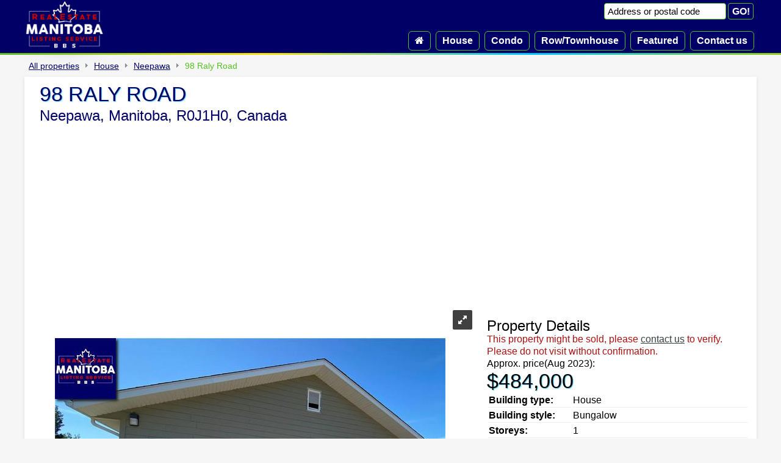

--- FILE ---
content_type: text/html; charset=UTF-8
request_url: https://manitobabbs.net/property/house/202318873-neepawa-5bedrooms-98_raly_road
body_size: 5235
content:
<!DOCTYPE html PUBLIC "-//W3C//DTD XHTML 1.0 Strict//EN" "http://www.w3.org/TR/xhtml1/DTD/xhtml1-strict.dtd">
<html xmlns="https://www.w3.org/1999/xhtml" lang = "en">
    <head>
		<script async src="https://pagead2.googlesyndication.com/pagead/js/adsbygoogle.js?client=ca-pub-2808855092289173"
     crossorigin="anonymous"></script>
		<link rel="canonical" href="https://manitobabbs.net/property/house/202318873-neepawa-5bedrooms-98_raly_road" />
<title>98 Raly Road, Neepawa, Manitoba House Bungalow property for sale</title>
        <meta name="description" content="Welcome to this sprawling ranch-style home located on a spacious 4 acres with 3+2 bedrooms and 1744 square feet of living space, this property offers a." />
<meta name="keywords" content="98 Raly Road, Neepawa, Manitoba, House, Canada, R0J1H0, Neepawa Real Estate, Neepawa Houses, 98 Raly Road Houses For Sale, Neepawa House, New Houses Neepawa, Houses For Sale In Neepawa, Neepawa House Real Estate Listings,  Neepawa Realtor, Neepawa Realtors, Neepawa MLS Listings, Neepawa House Realtor, MLS Listings Neepawa, Condominium, Houses For Sale, 98 Raly Road House Realator, Neepawa Condominiums, Houses Neepawa, new Houses in Neepawa, House Neepawa, House in Neepawa, Neepawa, Houses, Neepawa Houses for sale, Neepawa House prices, Neepawa Lofts, Houses downtown Neepawa, Neepawa new construction for sale" />
		<meta http-equiv="content-language" content="en-gb">
        <meta http-equiv="Content-Type" content="text/html; charset=utf-8" />
        <meta name="viewport" content="width=device-width, initial-scale=1.0" />
		<link rel="shortcut icon" href="/favicon.ico" />
		<link rel="icon" type="image/x-icon" href="/favicon.ico" />
		<!--link rel="icon" href="/images/favicon.png" type="image/png"-->
		<link type="text/css" href="/css/style.css" rel="stylesheet" />
        <link type="text/css" href="/css/styles.css" rel="stylesheet" />
    </head>
    <body>
        <div id="preheader_wrapper">
		  <div id="preheader">
          	<div id="logo">
            	<a href="/" title="Back to Home page. Manitoba Real Estate Property Listing Service"><img src="/images/logo.png" alt="Manitoba Real Estate Property Listing Service" width="131" height="85"/></a>
        	</div>
            <div id="cssmenu_wrapper">
            	<div id="search_form">
                	<form action="/search" method="post">
                    	<input type="text" name="where" value="Address or postal code" class="search_input" onfocus=" if (this.value == 'Address or postal code') { this.value = ''; }" onblur="if (this.value == '') { this.value='Address or postal code';} " aria-label="Address or postal code"/>
                        <input type="submit" value="GO!" class="submit_form" />
                	</form>
            	</div>
        		<div id="cssmenu">
					<ul>
						<li><a href="/" title="Home"><i class="fa fa-home"></i></a></li>
                        <li><a href="/rubrics/current/1-house">House</a>
</li><li><a href="/rubrics/current/2-condo">Condo</a>
</li><li><a href="/rubrics/current/3-rowtownhouse">Row/Townhouse</a>
</li><li><a href="/rubrics/featured">Featured</a></li><li><a href="/contacts">Contact us</a></li>					</ul>
            	</div>
            </div>
          </div>
        </div>
		<div class="content">
			<div class="r_path"><div class="r_path_element"><a href="/">All properties</a></div><div class="r_path_arrow"></div><div class="r_path_element"><a href="/rubrics/current/1-house">House</a>
</div><div class="r_path_arrow"></div><div class="r_path_element"><a href="/rubrics/current/1-house-Neepawa">Neepawa</a>
</div><div class="r_path_arrow_prop"></div><div class="r_path_element_prop">98 Raly Road</div></div><div class="company">
<div class="company_data">
	<div class="top_slogan_det"><h1>98 Raly Road</h1><h2>Neepawa, Manitoba, R0J1H0, Canada</h2></div>
	<div class="gtor_center">
<script async src="https://pagead2.googlesyndication.com/pagead/js/adsbygoogle.js?client=ca-pub-2808855092289173" crossorigin="anonymous"></script>
<!-- 0manitoba -->
<ins class="adsbygoogle"
     style="display:block"
     data-ad-client="ca-pub-2808855092289173"
     data-ad-slot="7982941193"
     data-ad-format="auto"
     data-full-width-responsive="true"></ins>
<script>
     (adsbygoogle = window.adsbygoogle || []).push({});
</script>
	</div>
          	<div class="slider_container">
	<div id="gallery-1" class="royalSlider rsDefault">
		<a class="rsImg" href="/images/property/202318873_1.jpg" title="Property 98 Raly Road Main image"><img width="96" height="72" class="rsTmb" src="/images/property/202318873_1.jpg" alt="Property 98 Raly Road Main image" /></a>
		<a class="rsImg" href="/images/property/202318873_2.jpg" title="Property 98 Raly Road img1"><img width="96" height="72" class="rsTmb" src="/images/property/202318873_2.jpg" alt="Property 98 Raly Road img1" /></a>	</div>
	<div class="gtor_center">
<script async src="https://pagead2.googlesyndication.com/pagead/js/adsbygoogle.js?client=ca-pub-2808855092289173"
     crossorigin="anonymous"></script>
<!-- 1manitoba -->
<ins class="adsbygoogle"
     style="display:block"
     data-ad-client="ca-pub-2808855092289173"
     data-ad-slot="7443715091"
     data-ad-format="auto"
     data-full-width-responsive="true"></ins>
<script>
     (adsbygoogle = window.adsbygoogle || []).push({});
</script>
	</div>
	</div>
	<div class="overview">
		<h2 style="line-height:1;margin:0px;font-size:24px; font-weight:400;">Property Details</h2>
		<span style="color:#a91111;font-size:16px;">This property might be sold, please <a href="#c_f_c">contact us</a> to verify.<br>Please do not visit without confirmation.</span>
		<p style="margin:0">Approx. price(Aug 2023): </p><h2 style="line-height:1.1;margin:0;font-size:34px; font-weight:400;text-shadow: 1px 1px 1px #4dc6f4;">$484,000</h2>
        <table style="text-align:left;" class="table_overview">
        	<tr>
            	<td style="font-weight:bold;">Building type:</td>
                <td>House</td>
            </tr><tr>
                <td style="font-weight:bold;">Building style:</td>
                <td>Bungalow</td>
            </tr><tr>
                <td style="font-weight:bold;">Storeys:</td>
                <td>1</td>
            </tr><tr>
                <td style="font-weight:bold;">Land Size:</td>
                <td>4 ac</td>
            </tr><tr>
                <td style="font-weight:bold;">Bathrooms:</td>
                <td>3</td>
            </tr><tr>
                <td style="font-weight:bold;">Bedrooms:</td>
                <td>5</td>
            </tr><tr>
                <td style="font-weight:bold;">Parking Type:</td>
                <td>Attached Garage</td>
            </tr><tr>
                <td style="font-weight:bold;">Cooling:</td>
                <td>Central air conditioning</td>
            </tr><tr>
                <td style="font-weight:bold;">Heating Type / Fuel:</td>
                <td>High-Efficiency Furnace, Forced air (Electric)</td>
            </tr><tr>
                <td style="font-weight:bold;">Water:</td>
                <td>Co-operative Well</td>
            </tr>		</table>
		<!--div class="gtor_lng">
<script async src="https://pagead2.googlesyndication.com/pagead/js/adsbygoogle.js?client=ca-pub-2808855092289173"
     crossorigin="anonymous"></script>
<!-- 2manitoba -->
<!--ins class="adsbygoogle"
     style="display:block"
     data-ad-client="ca-pub-2808855092289173"
     data-ad-slot="2737403074"
     data-ad-format="auto"
     data-full-width-responsive="true"></ins>
<script>
     (adsbygoogle = window.adsbygoogle || []).push({});
</script>
		</div-->
	</div>
</div>
<div class="company_data">
	<div class="descr_text">
		<h2 style="font-size:24px; font-weight:400;">Property Description</h2>
		<p class="descr">House for sale in Neepawa located in 98 Raly Road , Manitoba, R0J1H0, Canada. This House have 5 bedrooms and 3 bathrooms. This property listing building style is Bungalow. For all the rest of the information we have about this property in Neepawa , see above.</p>	
		<p class="descr">Welcome to this sprawling ranch-style home located on a spacious 4 acres with 3+2 bedrooms and 1744 square feet of living space, this property offers a comfortable and inviting atmosphere for you and your family. As you arrive, you'll immediately notice the triple car garage, providing ample space for parking and storage. Step inside, and you'll be greeted by a warm and cozy atmosphere. The main floor boasts an dining room, perfect for enjoying meals with loved ones. The kitchen features a great view, ample cabinetry, and a functional layout that makes cooking a breeze. You'll find a convenient main floor laundry room/mudroom, offering practicality and ease of use. Venture downstairs to the finished basement, and you'll find two additional bedrooms, a home office and an amazing entertainment area. Step outside onto the back deck, overlooking the expansive and private back yard. The deck is perfect for enjoying outdoor meals, hosting barbecues, or simply unwinding amidst the serene surroundings.</p>								<p class="extras"><strong>Other Structures:</strong> Deck</p>	</div>
	<!--div class="gtor_center1">
<script async src="https://pagead2.googlesyndication.com/pagead/js/adsbygoogle.js?client=ca-pub-2808855092289173"
     crossorigin="anonymous"></script>
<!-- 3manitoba -->
<!--ins class="adsbygoogle"
     style="display:block"
     data-ad-client="ca-pub-2808855092289173"
     data-ad-slot="8728096352"
     data-ad-format="auto"
     data-full-width-responsive="true"></ins>
<script>
     (adsbygoogle = window.adsbygoogle || []).push({});
</script>
	</div-->
</div>
<div class="company_data">
    	<div class="similar_prop"><h2 style="line-height: 1;margin: 10px 0px;font-size:24px; font-weight:400;">Similar Properties for 98 Raly Road</h2><div class="clist"><div class="clistimgdiv"><a href="/property/house/202331281-neepawa-4bedrooms-273_vivian_street"><div class="corner_bottom"><i class="fa fa-bed" title="Bedrooms"></i> 4&nbsp;&nbsp;&nbsp;<i class="fa fa-bath" title="Bathrooms"></i> 2&nbsp;&nbsp;&nbsp;<i class="fa fa-arrows" title="Land Size"></i> 4950 sqft&nbsp;&nbsp;&nbsp;</div><img src="/images/spacer.png" class="clistimg" style="background-image:url('/images/property/202331281_0.jpg');background-position:left bottom;" alt="273 Vivian Street, Neepawa" title="Why pay rent Looking for a an investment property Wanting to build a better financial future. This is a property for you. Located on quiet street on a decent sized lot. This home is over 1100 sqft with 4 bedrooms and 1.5 bathrooms and main floor laundry....click image for more info" width="100%" height="100%"/></a></div><div class="clistprice_div"><span style="font-weight: normal;text-shadow:none;">Approx. price(Jan 2024):</span><br>$179,900</div><div class="dtype"><p class="tooldescr" title="Why pay rent Looking for a an investment property Wanting to build a better financial future. This is a property for you. Located on quiet street on a decent sized lot. This home is over 1100 sqft with 4 bedrooms and 1.5 bathrooms and main floor laundry....click image for more info">Show a short description of the House</p>House</div><div class="dspec">273 Vivian Street, Neepawa</div><div style="padding:8px;font-size:14px;"><span style="text-decoration:underline;">Property Description:</span> Why pay rent Looking for a an investment property Wanting to build a better financial future. This is a property for you. Located on quiet street...</div></div><div class="clist"><div class="clistimgdiv"><a href="/property/house/202309998-neepawa-5bedrooms-361_fifth_avenue"><div class="corner_bottom"><i class="fa fa-bed" title="Bedrooms"></i> 5&nbsp;&nbsp;&nbsp;<i class="fa fa-bath" title="Bathrooms"></i> 2&nbsp;&nbsp;&nbsp;<i class="fa fa-arrows" title="Land Size"></i> 60 x 99&nbsp;&nbsp;&nbsp;</div><img src="/images/spacer.png" class="clistimg" style="background-image:url('/images/property/202309998_0.jpg');background-position:left bottom;" alt="361 Fifth Avenue, Neepawa" title="Be prepared to be impressed. Come on in to this immaculate, well maintained home on a quiet street with the best neighbours. You are only steps away from elementary school and a short commute to downtown Neepawa. This gorgeous home provides a cool, calm....click image for more info" width="100%" height="100%"/></a></div><div class="clistprice_div"><span style="font-weight: normal;text-shadow:none;">Approx. price(Jul 2023):</span><br>$349,900</div><div class="dtype"><p class="tooldescr" title="Be prepared to be impressed. Come on in to this immaculate, well maintained home on a quiet street with the best neighbours. You are only steps away from elementary school and a short commute to downtown Neepawa. This gorgeous home provides a cool, calm....click image for more info">Show a short description of the House</p>House, Bungalow</div><div class="dspec">361 Fifth Avenue, Neepawa</div><div style="padding:8px;font-size:14px;"><span style="text-decoration:underline;">Property Description:</span> Be prepared to be impressed. Come on in to this immaculate, well maintained home on a quiet street with the best neighbours. You are only steps...</div></div><div class="clist"><div class="clistimgdiv"><a href="/property/house/202218116-neepawa-3bedrooms-336_fourth_avenue"><div class="corner_bottom"><i class="fa fa-bed" title="Bedrooms"></i> 3&nbsp;&nbsp;&nbsp;<i class="fa fa-bath" title="Bathrooms"></i> 1&nbsp;&nbsp;&nbsp;<i class="fa fa-arrows" title="Land Size"></i> 46 x 99&nbsp;&nbsp;&nbsp;<i class="fa fa-arrows-alt" title="Floor Space"></i> 894 sqft&nbsp;&nbsp;&nbsp;</div><img src="/images/spacer.png" class="clistimg" style="background-image:url('/images/property/202218116_0.jpg');background-position:left bottom;" alt="336 Fourth Avenue, Neepawa" title="Close to schools and downtown! This three bedroom, 1 bathroom home features a cozy living room with hardwood floors, a large eat-in kitchen and main floor laundry. All of the bedrooms are a good size. There is a porch off the back yard that is great for....click image for more info" width="100%" height="100%"/></a></div><div class="clistprice_div"><span style="font-weight: normal;text-shadow:none;">Approx. price(Sep 2022):</span><br>$179,000</div><div class="dtype"><p class="tooldescr" title="Close to schools and downtown! This three bedroom, 1 bathroom home features a cozy living room with hardwood floors, a large eat-in kitchen and main floor laundry. All of the bedrooms are a good size. There is a porch off the back yard that is great for....click image for more info">Show a short description of the House</p>House, Bungalow</div><div class="dspec">336 Fourth Avenue, Neepawa</div><div style="padding:8px;font-size:14px;"><span style="text-decoration:underline;">Property Description:</span> Close to schools and downtown! This three bedroom, 1 bathroom home features a cozy living room with hardwood floors, a large eat-in kitchen and...</div></div><div class="clist"><div class="clistimgdiv"><a href="/property/house/202219021-neepawa-2bedrooms-394_mill_street"><div class="corner_bottom"><i class="fa fa-bed" title="Bedrooms"></i> 2&nbsp;&nbsp;&nbsp;<i class="fa fa-bath" title="Bathrooms"></i> 1&nbsp;&nbsp;&nbsp;<i class="fa fa-arrows" title="Land Size"></i> 99 x 50&nbsp;&nbsp;&nbsp;<i class="fa fa-arrows-alt" title="Floor Space"></i> 1211 sqft&nbsp;&nbsp;&nbsp;</div><img src="/images/spacer.png" class="clistimg" style="background-image:url('/images/property/202219021_0.jpg');background-position:left bottom;" alt="394 Mill Street, Neepawa" title="One floor has it all, this 1211 Sq Ft home has two bedrooms and one large bathroom with NO STAIRS! Walk into a large porch (12.2' x 9.3') with tons of storage room. Take of your shoes and walk into the large kitchen with shared dinning space, talk about....click image for more info" width="100%" height="100%"/></a></div><div class="clistprice_div"><span style="font-weight: normal;text-shadow:none;">Approx. price(Sep 2022):</span><br>$155,900</div><div class="dtype"><p class="tooldescr" title="One floor has it all, this 1211 Sq Ft home has two bedrooms and one large bathroom with NO STAIRS! Walk into a large porch (12.2' x 9.3') with tons of storage room. Take of your shoes and walk into the large kitchen with shared dinning space, talk about....click image for more info">Show a short description of the House</p>House, Bungalow</div><div class="dspec">394 Mill Street, Neepawa</div><div style="padding:8px;font-size:14px;"><span style="text-decoration:underline;">Property Description:</span> One floor has it all, this 1211 Sq Ft home has two bedrooms and one large bathroom with NO STAIRS! Walk into a large porch (12.2' x 9.3') with...</div></div><div style="clear:both;"></div></div></div><div class="contact_details" id="c_f_c">
<div id="contact-area1">
<div><h2 style=" line-height:1;margin:0px;font-size:24px; font-weight:400;">Tell Me More About This Property</h2><span style="color:#a91111;font-size:14px;">(Do not visit real estate objects without first agreeing on a visit)</span></div>
        <form method="post" action="/contacts">
        <div><input type="text" name="name" id="name" value="Your name" onfocus=" if (this.value == 'Your name') { this.value = ''; }" onblur="if (this.value == '') { this.value='Your name';} " aria-label="Your name"/><br/></div>
        <div><input type="text" name="email" id="email" value="Your email" onfocus=" if (this.value == 'Your email') { this.value = ''; }" onblur="if (this.value == '') { this.value='Your email';} " aria-label="Your email"/><br/></div>
        <div><input type="text" name="phone" id="phone" value="Your phone" onfocus=" if (this.value == 'Your phone') { this.value = ''; }" onblur="if (this.value == '') { this.value='Your phone';} " aria-label="Your phone"/><br/></div>
        <div><textarea name="message" rows="10" cols="20" id="message" aria-label="I would like more information about 98 Raly Road, Neepawa, Manitoba, R0J1H0.">I would like more information about 98 Raly Road, Neepawa, Manitoba, R0J1H0.</textarea><br/></div>
        <div>
            						                                                <input type="hidden" name="id" id="id" value="25151"/>
            <input type="hidden" name="mls" id="mls" value="202318873"/>
            <input type="hidden" name="type" id="type" value="House"/>
            <input type="hidden" name="addr" id="addr" value="98 Raly Road"/>
            <input type="hidden" name="is_app" id="is_app" value="1"/>
            <input type="hidden" name="city" id="city" value="Neepawa"/>
            <label for="capcha">Enter the code:</label>
            <img src="/captcha/1768672819.0574.jpg" width="100" height="30" style="border:0;" alt="Type the numbers that you see in the picture" />            <input type="text" name="captcha" id="capcha" />
                    </div>
        <div>
        <input type="submit" name="submit" value="Submit" class="submit-button" />
        </div>
    </form>
    <div class="clear"></div>
</div>
</div>
<!--link href="/js/leaflet.css" rel="stylesheet" />
<script  type="text/javascript" src="/js/leaflet.js"></script-->
<div class="company_location">
    <h2 style="margin: 0px 0px 10px 0px;font-size:20px; font-weight:400;text-align:center;">Property on Map</h2>
	      <div id="map-canvas"><div style="text-align: center;width:100%;margin-top:10px;">If the map is not loading use the googlemap link:<br><a style="color:#4dc6f4;" href="https://www.google.com/maps/search/?api=1&query=98+Raly+Road+Neepawa+Manitoba+Canada+R0J1H0" target="_blank" title="98 Raly Road, Neepawa, Manitoba, R0J1H0, Canada">98 Raly Road, Neepawa, Manitoba, R0J1H0, Canada</a></div></div>
</div>
<!--leaflet MAP-->
<!--script type="text/javascript">
var map = L.map('map-canvas').setView([50.22897, -99.47245], 13);
L.marker([50.22897, -99.47245]).addTo(map)
    .bindPopup('98 Raly Road')
    .openPopup();
L.tileLayer('https://tile.openstreetmap.org/{z}/{x}/{y}.png', {
    attribution: '&copy; <a href="https://www.openstreetmap.org/copyright">OpenStreetMap</a> contributors'
}).addTo(map);
</script-->		</div>
		<div class="footer">
        	<img src="/images/footer.png" style="max-width:644px; min-width:240px;max-height:50px;" height="100%" width="100%" alt="Manitoba Real Estate Property Listing Service" /><br /><a href="/sellmyhome"><i class="fa fa-plus"></i> List your property</a> | <a href="/company/privacy_policy">Privacy Policy</a> | <a href="/company/disclaimer">Disclaimer</a><br /><a href="/realestateservices" class="res">Real Estate Services</a><br />All rights reserved 2026  manitobabbs.net		</div>
<link rel="stylesheet" href="/images/font/css/font-awesome.min.css" />
<script src="https://ajax.googleapis.com/ajax/libs/jquery/3.2.1/jquery.min.js"></script>
<script type="text/javascript" src="/js/script.js"></script>
<link href="/js/royalsli.css" rel="stylesheet" />
<script type="text/javascript" src="/js/royal.js"></script>
<link href="/js/rs-defau.css" rel="stylesheet" />
<link rel="stylesheet" href="/js/jquery-ui.min.css">
<script src="/js/jquery-ui.min.js"></script>      
<script type="text/javascript">
$(document).ready(function(){
  $('#gallery-1').royalSlider({
    fullscreen: {
    enabled: true,
    nativeFS: true
    },
    controlNavigation: 'thumbnails',
    autoScaleSlider: true,
    autoScaleSliderWidth: 640,
    autoScaleSliderHeight: 480,
    loop: false,
    imageScaleMode: 'fit-if-smaller',
    navigateByClick: true,
    numImagesToPreload:2,
    arrowsNav:true,
    arrowsNavAutoHide: true,
    arrowsNavHideOnTouch: true,
    keyboardNavEnabled: true,
    fadeinLoadedSlide: true,
    globalCaption: true,
    globalCaptionInside: false,
    thumbs: {
      appendSpan: true,
      firstMargin: true,
      paddingTop: 6,
	  paddingBottom: 6,
	  spacing: 10
    }
  });
  $(function() {
	  $( document ).tooltip();
  });
  $('a.tooldescr').tooltip({          
	  disabled: true,
	  close: function( event, ui ) { $(this).tooltip('disable'); }
  });
  $('a.tooldescr').on('click', function () {
	  $(this).tooltip('enable').tooltip('open');
  });
})
</script>
<script async src="https://www.googletagmanager.com/gtag/js?id=G-234C741GF8"></script>
<script>
  window.dataLayer = window.dataLayer || [];
  function gtag(){dataLayer.push(arguments);}
  gtag('js', new Date());
  gtag('config', 'G-234C741GF8');
</script>
</body>
</html>

--- FILE ---
content_type: text/html; charset=utf-8
request_url: https://www.google.com/recaptcha/api2/aframe
body_size: 266
content:
<!DOCTYPE HTML><html><head><meta http-equiv="content-type" content="text/html; charset=UTF-8"></head><body><script nonce="gOpO-35zC0pK4pErEYVVXA">/** Anti-fraud and anti-abuse applications only. See google.com/recaptcha */ try{var clients={'sodar':'https://pagead2.googlesyndication.com/pagead/sodar?'};window.addEventListener("message",function(a){try{if(a.source===window.parent){var b=JSON.parse(a.data);var c=clients[b['id']];if(c){var d=document.createElement('img');d.src=c+b['params']+'&rc='+(localStorage.getItem("rc::a")?sessionStorage.getItem("rc::b"):"");window.document.body.appendChild(d);sessionStorage.setItem("rc::e",parseInt(sessionStorage.getItem("rc::e")||0)+1);localStorage.setItem("rc::h",'1768672821212');}}}catch(b){}});window.parent.postMessage("_grecaptcha_ready", "*");}catch(b){}</script></body></html>

--- FILE ---
content_type: text/css
request_url: https://manitobabbs.net/js/royalsli.css
body_size: 408
content:
.royalSlider{min-width:320px;width:100%;height:400px;position:relative;direction:ltr;}
.royalSlider > *{float:left;}
.rsWebkit3d .rsSlide{-webkit-transform:translateZ(0);}
.rsFade.rsWebkit3d .rsSlide,
.rsFade.rsWebkit3d img,
.rsFade.rsWebkit3d .rsContainer{-webkit-transform:none;}
.rsOverflow{width:100%;height:100%;position:relative;overflow:hidden;float:left;-webkit-tap-highlight-color:rgba(0,0,0,0);}
.rsVisibleNearbyWrap{width:100%;height:100%;position:relative;overflow:hidden;left:0;top:0;-webkit-tap-highlight-color:rgba(0,0,0,0);}
.rsVisibleNearbyWrap .rsOverflow{position:absolute;left:0;top:0;}
.rsContainer{position:relative;width:100%;height:100%;-webkit-tap-highlight-color:rgba(0,0,0,0);}
.rsArrow,
.rsThumbsArrow{cursor:pointer;}
.rsThumb{float:left;position:relative;}
.rsArrow,
.rsNav,
.rsThumbsArrow{opacity:1;-webkit-transition:opacity 0.3s linear;-moz-transition:opacity 0.3s linear;-o-transition:opacity 0.3s linear;transition:opacity 0.3s linear;}
.rsHidden{opacity:0;visibility:hidden;-webkit-transition:visibility 0s linear 0.3s,opacity 0.3s linear;-moz-transition:visibility 0s linear 0.3s,opacity 0.3s linear;-o-transition:visibility 0s linear 0.3s,opacity 0.3s linear;transition:visibility 0s linear 0.3s,opacity 0.3s linear;}
.rsGCaption{width:100%;float:left;text-align:center;}
.royalSlider.rsFullscreen{position:fixed !important;height:auto !important;width:auto !important;margin:0 !important;padding:0 !important;z-index:2147483647 !important;top:0 !important;left:0 !important;bottom:0 !important;right:0 !important;}
.royalSlider .rsSlide.rsFakePreloader{opacity:1 !important;-webkit-transition:0s;-moz-transition:0s;-o-transition:0s;transition:0s;display:none;}
.rsSlide{position:absolute;left:0;top:0;display:block;overflow:hidden;height:100%;width:100%;}
.royalSlider.rsAutoHeight,
.rsAutoHeight .rsSlide{height:auto;}
.rsContent{width:100%;height:100%;position:relative;}
.rsPreloader{position:absolute;z-index:0;}
.rsNav{-moz-user-select:-moz-none;-webkit-user-select:none;user-select:none;}
.rsNavItem{-webkit-tap-highlight-color:rgba(0,0,0,0.25);}
.rsThumbs{cursor:pointer;position:relative;overflow:hidden;float:left;z-index:22;}
.rsTabs{float:left;background:none !important;}
.rsTabs,
.rsThumbs{-webkit-tap-highlight-color:rgba(0,0,0,0);}
.rsVideoContainer{width:auto;height:auto;line-height:0;position:relative;}
.rsVideoFrameHolder{position:absolute;left:0;top:0;background:#141414;opacity:0;-webkit-transition:.3s;}
.rsVideoFrameHolder.rsVideoActive{opacity:1;}
.rsVideoContainer iframe,
.rsVideoContainer video,
.rsVideoContainer embed,
.rsVideoContainer .rsVideoObj{position:absolute;z-index:50;left:0;top:0;width:100%;height:100%;}
.rsVideoContainer.rsIOSVideo iframe,
.rsVideoContainer.rsIOSVideo video,
.rsVideoContainer.rsIOSVideo embed{-webkit-box-sizing:border-box;-moz-box-sizing:border-box;box-sizing:border-box;padding-right:44px;}
.rsABlock{left:0;top:0;position:absolute;z-index:15;}
img.rsImg{max-width:none;}
.grab-cursor{cursor:url(/images/grab.png) 8 8, move;}
.grabbing-cursor{cursor:url(/images/grabbing.png) 8 8, move;}
.rsNoDrag{cursor:auto;}
.rsLink{left:0;top:0;position:absolute;width:100%;height:100%;display:block;z-index:20;background:url(/images/blank.gif);}

--- FILE ---
content_type: text/css
request_url: https://manitobabbs.net/js/rs-defau.css
body_size: 1105
content:
.rsDefault,
.rsDefault .rsOverflow,
.rsDefault .rsSlide,
.rsDefault .rsVideoFrameHolder,
.rsDefault .rsThumbs{background:#fff;color:#FFF;}
.rsDefault .rsArrow{height:100%;width:44px;position:absolute;display:block;cursor:pointer;z-index:21;}
.rsDefault.rsVer .rsArrow{width:100%;height:44px;}
.rsDefault.rsVer .rsArrowLeft{top:0;left:0;}
.rsDefault.rsVer .rsArrowRight{bottom:0;left:0;}
.rsDefault.rsHor .rsArrowLeft{left:0;top:0;}
.rsDefault.rsHor .rsArrowRight{right:0;top:0;}
.rsDefault .rsArrowIcn{width:32px;height:32px;top:50%;left:50%;margin-top:-16px;margin-left:-16px;position:absolute;cursor:pointer;background:url('/images/rs-defau.png');background-color:#000;background-color:rgba(0,0,0,0.75);*background-color:#000;border-radius:2px;}
.rsDefault .rsArrowIcn:hover{background-color:rgba(0,0,0,0.9);}
.rsDefault.rsHor .rsArrowLeft .rsArrowIcn{background-position:-64px -32px;}
.rsDefault.rsHor .rsArrowRight .rsArrowIcn{background-position:-64px -64px;}
.rsDefault.rsVer .rsArrowLeft .rsArrowIcn{background-position:-96px -32px;}
.rsDefault.rsVer .rsArrowRight .rsArrowIcn{background-position:-96px -64px;}
.rsDefault .rsArrowDisabled .rsArrowIcn{opacity:.2;filter:alpha(opacity=20);*display:none;}
.rsDefault .rsBullets{position:absolute;z-index:35;left:0;bottom:0;width:100%;height:auto;margin:0 auto;background:#000;background:rgba(0,0,0,0.75);text-align:center;line-height:8px;overflow:hidden;}
.rsDefault .rsBullet{width:8px;height:8px;display:inline-block;*display:inline;*zoom:1;padding:6px 5px 6px;}
.rsDefault .rsBullet span{display:block;width:8px;height:8px;border-radius:50%;background:#777;background:rgba(255,255,255,0.5);}
.rsDefault .rsBullet.rsNavSelected span{background-color:#FFF;}
.rsDefault .rsThumbsHor{width:100%;height:72px;}
.rsDefault .rsThumbsVer{width:96px;height:100%;position:absolute;top:0;right:0;}
.rsDefault.rsWithThumbsHor .rsThumbsContainer{position:relative;height:100%;}
.rsDefault.rsWithThumbsVer .rsThumbsContainer{position:relative;width:100%;}
.rsDefault .rsThumb{float:left;overflow:hidden;width:96px;height:72px;}
.rsDefault .rsThumb img{width:100%;height:100%;}
.rsDefault .rsThumb.rsNavSelected{box-shadow: 0 1px 5px 1px #494a4a;}
.rsDefault .rsThumb.rsNavSelected img{opacity:0.9;filter:alpha(opacity=90);}
.rsDefault .rsTmb{display:block;}
.rsDefault .rsTmb h5{font-size:16px;margin:0;padding:0;line-height:20px;color:#FFF;}
.rsDefault .rsTmb span{color:#DDD;margin:0;padding:0;font-size:13px;line-height:18px;}
.rsDefault .rsThumbsArrow{height:94%;width:20px;position:absolute;display:block;cursor:pointer;z-index:21;background:#000;background:rgba(0,0,0,0.75);}
.rsDefault .rsThumbsArrow:hover{background:rgba(0,0,0,0.9);}
.rsDefault.rsWithThumbsVer .rsThumbsArrow{width:100%;height:20px;}
.rsDefault.rsWithThumbsVer .rsThumbsArrowLeft{top:0;left:0;}
.rsDefault.rsWithThumbsVer .rsThumbsArrowRight{bottom:0;left:0;}
.rsDefault.rsWithThumbsHor .rsThumbsArrowLeft{left:0;top:0;}
.rsDefault.rsWithThumbsHor .rsThumbsArrowRight{right:0;top:0;}
.rsDefault .rsThumbsArrowIcn{width:16px;height:16px;top:50%;left:50%;margin-top:-8px;margin-left:-8px;position:absolute;cursor:pointer;background:url('/images/rs-defau.png');}
.rsDefault.rsWithThumbsHor .rsThumbsArrowLeft .rsThumbsArrowIcn{background-position:-128px -32px;}
.rsDefault.rsWithThumbsHor .rsThumbsArrowRight .rsThumbsArrowIcn{background-position:-128px -48px;}
.rsDefault.rsWithThumbsVer .rsThumbsArrowLeft .rsThumbsArrowIcn{background-position:-144px -32px;}
.rsDefault.rsWithThumbsVer .rsThumbsArrowRight .rsThumbsArrowIcn{background-position:-144px -48px;}
.rsDefault .rsThumbsArrowDisabled{display:none !important;}
@media screen and (min-width:0px) and (max-width:800px){.rsDefault .rsThumb{width:59px;height:44px;}
.rsDefault .rsThumbsHor{height:44px;}
.rsDefault .rsThumbsVer{width:59px;}
}
.rsDefault .rsTabs{width:100%;height:auto;margin:0 auto;text-align:center;overflow:hidden;padding-top:12px;position:relative;}
.rsDefault .rsTab{display:inline-block;cursor:pointer;text-align:center;height:auto;width:auto;color:#333;padding:5px 13px 6px;min-width:72px;border:1px solid #D9D9DD;border-right:1px solid #f5f5f5;text-decoration:none;background-color:#FFF;background-image:-webkit-linear-gradient(top, #fefefe, #f4f4f4);background-image:-moz-linear-gradient(top, #fefefe, #f4f4f4);background-image:linear-gradient(to bottom, #fefefe, #f4f4f4);-webkit-box-shadow:inset 1px 0 0 #fff;box-shadow:inset 1px 0 0 #fff;*display:inline;*zoom:1;}
.rsDefault .rsTab:first-child{-webkit-border-top-left-radius:4px;border-top-left-radius:4px;-webkit-border-bottom-left-radius:4px;border-bottom-left-radius:4px;}
.rsDefault .rsTab:last-child{-webkit-border-top-right-radius:4px;border-top-right-radius:4px;-webkit-border-bottom-right-radius:4px;border-bottom-right-radius:4px;border-right:1px solid #cfcfcf;}
.rsDefault .rsTab:active{border:1px solid #D9D9DD;background-color:#f4f4f4;box-shadow:0 1px 4px rgba(0, 0, 0, 0.2) inset;}
.rsDefault .rsTab.rsNavSelected{color:#FFF;border:1px solid #999;text-shadow:1px 1px #838383;box-shadow:0 1px 9px rgba(102, 102, 102, 0.65) inset;background:#ACACAC;background-image:-webkit-linear-gradient(top, #ACACAC, #BBB);background-image:-moz-llinear-gradient(top, #ACACAC, #BBB);background-image:linear-gradient(to bottom, #ACACAC, #BBB);}
.rsDefault .rsFullscreenBtn{right:0;top:0;width:44px;height:44px;z-index:22;display:block;position:absolute;cursor:pointer;}
.rsDefault .rsFullscreenIcn{display:block;margin:6px;width:32px;height:32px;background:url('/images/rs-defau.png') 0 0;background-color:#000;background-color:rgba(0,0,0,0.75);*background-color:#000;border-radius:2px;}
.rsDefault .rsFullscreenIcn:hover{background-color:rgba(0,0,0,0.9);}
.rsDefault.rsFullscreen .rsFullscreenIcn{background-position:-32px 0;}
.rsDefault .rsPlayBtn{-webkit-tap-highlight-color:rgba(0,0,0,0.3);width:64px;height:64px;margin-left:-32px;margin-top:-32px;cursor:pointer;}
.rsDefault .rsPlayBtnIcon{width:64px;display:block;height:64px;-webkit-border-radius:4px;border-radius:4px;-webkit-transition:.3s;-moz-transition:.3s;transition:.3s;background:url(/images/rs-defau.png) no-repeat 0 -32px;background-color:#000;background-color:rgba(0,0,0,0.75);*background-color:#000;}
.rsDefault .rsPlayBtn:hover .rsPlayBtnIcon{background-color:rgba(0,0,0,0.9);}
.rsDefault .rsBtnCenterer{position:absolute;left:50%;top:50%;}
.rsDefault .rsCloseVideoBtn{right:0;top:0;width:44px;height:44px;z-index:500;position:absolute;cursor:pointer;-webkit-backface-visibility:hidden;-webkit-transform:translateZ(0);transform:translateZ(0);}
.rsDefault .rsCloseVideoBtn.rsiOSBtn{top:-38px;right:-6px;}
.rsDefault .rsCloseVideoIcn{margin:6px;width:32px;height:32px;background:url('/images/rs-defau.png') -64px 0;background-color:#000;background-color:rgba(0,0,0,0.75);*background-color:#000;}
.rsDefault .rsCloseVideoIcn:hover{background-color:rgba(0,0,0,0.9);}
.rsDefault .rsPreloader{width:20px;height:20px;background-image:url(/images/preloade.gif);left:50%;top:50%;margin-left:-10px;margin-top:-10px;}
.rsDefault .rsGCaption{position:absolute;float:none;bottom:6px;left:6px;text-align:left;background:rgb(0, 0, 0);background:rgba(0, 0, 0, 0.75);color:#FFF;padding:2px 8px;width:auto;font-size:12px;border-radius:2px;}